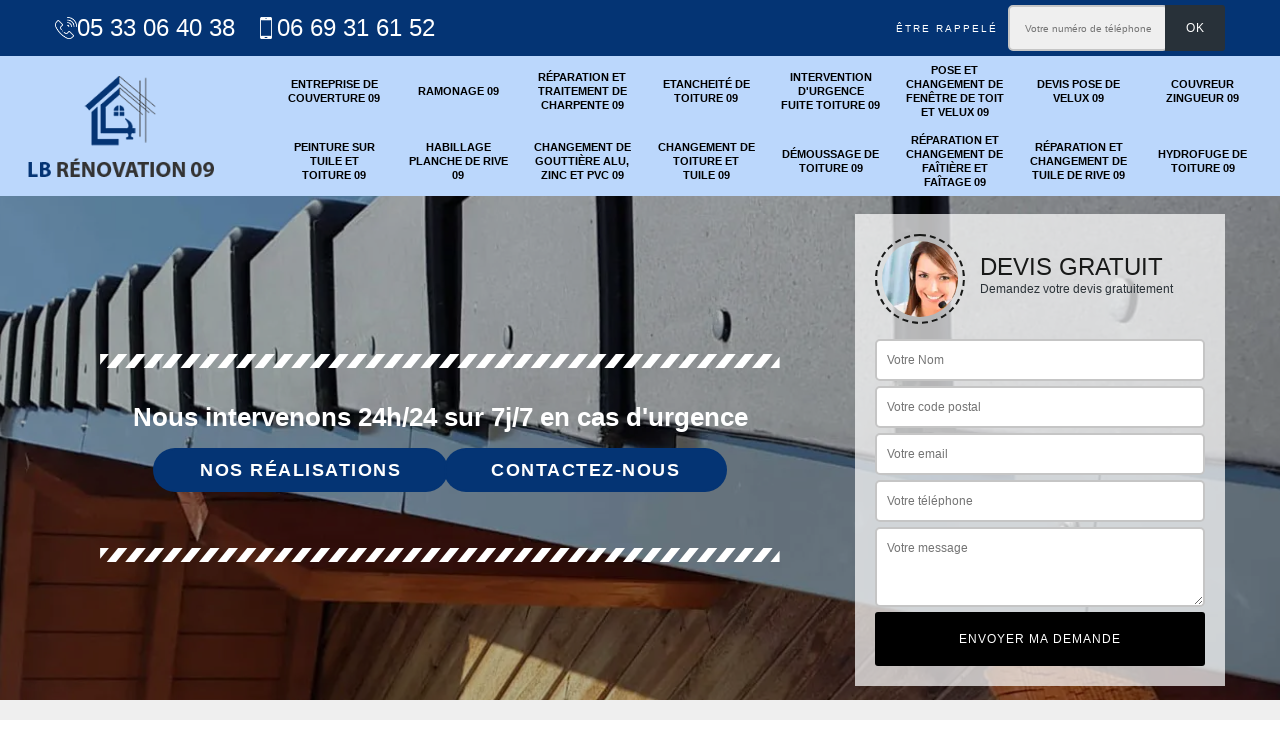

--- FILE ---
content_type: text/html; charset=UTF-8
request_url: https://www.entreprise-couverture-ariege.fr/entreprise-habillage-planche-rive-arvigna-09100
body_size: 6251
content:
<!DOCTYPE html><html dir="ltr" lang="fr-FR"><head><meta charset="UTF-8" /><meta name=viewport content="width=device-width, initial-scale=1.0, minimum-scale=1.0 maximum-scale=1.0"><meta http-equiv="content-type" content="text/html; charset=UTF-8" ><title>Entreprise habillage planche de rive à Arvigna tel: 05.33.06.40.38</title><meta name="description" content="Excellent couvreur à Arvigna 09100, LB Rénovation est le professionnel qu'il vous faut pour s'occuper de vos projets d'habillage planche de rive, travaux fiables et pas cher"><link rel="canonical" href="https://www.entreprise-couverture-ariege.fr/entreprise-habillage-planche-rive-arvigna-09100" /><link rel="shortcut icon" href="/skins/default/images/p/favicon.ico" type="image/x-icon"><link rel="icon" href="/skins/default/images/p/favicon.ico" type="image/x-icon"><link href="/skins/default/css/style.css" rel="stylesheet" type="text/css"/><link rel="preconnect" href="https://www.googletagmanager.com"><link rel="preconnect" href="https://nominatim.openstreetmap.org"><script type="application/ld+json">{
    "@context": "http://schema.org",
    "@type": "LocalBusiness",
    "name": "LB R\u00e9novation",
    "url": "https://www.entreprise-couverture-ariege.fr",
    "telephone": "05 33 06 40 38",
    "mobile": "06 69 31 61 52",
    "email": "luigi.benoni93@gmail.com",
    "address": {
        "@type": "PostalAddress",
        "streetAddress": "Av. Marcel Cerdan",
        "addressLocality": "Villeneuve",
        "postalCode": "09100",
        "addressCountry": "FR"
    }
}</script></head><body class="Desktop ville"><div class="wrapper-container"><header class="site-header header"><div class="top_bar"><div class="container"><div class="right-header d-flex align-items-center justify-content-between"><div class="tel-top_"><a href="tel:0533064038"><img loading="lazy" src="/skins/default/images/img/fixe-bl.webp" alt="icon">05 33 06 40 38</a><a href="tel:0669316152"><img loading="lazy" src="/skins/default/images/img/portable-bl.webp" alt="icon">06 69 31 61 52</a></div><div class="Top_rappel"><form action="/message.php" method="post" id="rappel_immediat"><input type="text" name="mail" id="mail2" value=""><input type="hidden" name="type" value="rappel"><strong>Être rappelé</strong><input type="text" name="numtel" required="" placeholder="Votre numéro de téléphone ..." class="input-form"><input type="submit" name="OK" value="OK" class="btn-devis-gratuit"></form></div></div></div></div><div class="main-bar"><div class="container"><div class="d-flex justify-content-between align-items-center"><a href="/" title="logo-couvreur-09-lb-renovation" class="logo"><img loading="lazy" src="/skins/default/images/p/Logo-lb-renovation.png" alt="couvreur-lb-renovation" /></a><nav class="nav justify-content-between"><ul class="nav-list"><li class="nav-item"><a href="/">Entreprise de couverture 09</a></li><li class="nav-item"><a href="ramonage-ariege-09">Ramonage 09</a></li><li class="nav-item"><a href="reparation-et-traitement-de-charpente-ariege-09">Réparation et traitement de charpente 09</a></li><li class="nav-item"><a href="etancheite-de-toiture-ariege-09">Etancheité de toiture 09</a></li><li class="nav-item"><a href="intervention-d-urgence-fuite-toiture-ariege-09">Intervention d'urgence fuite toiture 09</a></li><li class="nav-item"><a href="pose-et-changement-de-fenetre-de-toit-et-velux-ariege-09">Pose et changement de fenêtre de toit et Velux 09</a></li><li class="nav-item"><a href="devis-pose-de-velux-ariege-09">Devis pose de velux 09</a></li><li class="nav-item"><a href="artisan-couvreur-zingueur-ariege-09">Couvreur zingueur 09</a></li><li class="nav-item"><a href="entreprise-peinture-tuile-toiture-ariege-09">Peinture sur tuile et toiture 09</a></li><li class="nav-item"><a href="entreprise-habillage-planche-rive-ariege-09">Habillage planche de rive 09</a></li><li class="nav-item"><a href="entreprise-changement-gouttiere-alu-zinc-pvcariege-09">Changement de gouttière alu, zinc et PVC 09</a></li><li class="nav-item"><a href="entreprise-changement-toiture-tuile-ariege-09">Changement de toiture et tuile 09</a></li><li class="nav-item"><a href="entreprise-demoussage-toiture-ariege-09">Démoussage de toiture 09</a></li><li class="nav-item"><a href="entreprise-reparation-changement-faitiere-faitage-ariege-09">Réparation et changement de faîtière et faîtage 09</a></li><li class="nav-item"><a href="entreprise-reparation-changement-tuile-rive-ariege-09">Réparation et changement de tuile de rive 09</a></li><li class="nav-item"><a href="entreprise-hydrofuge-toiture-ariege-09">Hydrofuge de toiture 09</a></li></ul></nav></div></div></div></header><section  class="intro_section page_mainslider"><div class="flexslider"><div class="slides"><div style="background-image: url(/skins/default/images/p/habillage-planche-de-rive-09.webp);"></div></div><div class="container"><div class="captionSlider"><div class="row align-items-center"><div class="col-md-8"><div class="slide_description_wrapper"><div class="slide_description"><img loading="lazy" src="/skins/default/images/img/sep-line-white.webp" alt="" class="mb-4" /><div class="intro-layer"><p class="grey"><span>Nous intervenons 24h/24 sur 7j/7 en cas d'urgence</span></p></div><div class="btn-header"><a class="header-realisation" href="/realisations">Nos réalisations</a><a class="header-realisation" href="/contact">Contactez-nous</a></div><img loading="lazy" src="/skins/default/images/img/sep-line-white.webp" alt="" class="mt-5" /></div></div></div><div class="col-md-4"><div class="DevisSlider"><div class="Devigratuit"><form action="/message.php" method="post" id="Devis_form"><input type="text" name="mail" id="mail" value=""><div class="devis-titre text-center"><div class="call-img"><img loading="lazy" src="/skins/default/images/img/call.webp" alt="Devis gratuit"/></div><div class="titre-h3"><div class="h3">Devis gratuit <span>Demandez votre devis gratuitement</span></div></div></div><input type="text" name="nom" required="" class="input-form" placeholder="Votre Nom"><input type="text" name="code_postal" required="" class="input-form" placeholder="Votre code postal"><input type="text" name="email" required="" class="input-form" placeholder="Votre email"><input type="text" name="telephone" required="" class="input-form" placeholder="Votre téléphone"><textarea name="message" required="" class="input-form" placeholder="Votre message"></textarea><div class="text-center"><input type="submit" value="Envoyer ma demande" class="btn-devis-gratuit"></div></form></div></div></div></div></div></div></div></section><div class="partenaires"><div class="container"><div class="logo-part"><img loading="lazy" src="/skins/default/images/img/devis-logo.webp" alt="Devis"><img loading="lazy" src="/skins/default/images/img/urgence-logo.webp" alt="Urgence"><img loading="lazy" src="/skins/default/images/img/delais_respectes.webp" alt="delais respecté" style="width: 105px;"><img loading="lazy" src="/skins/default/images/img/garantie-decennale.webp" alt="garantie décennale"><img loading="lazy" src="/skins/default/images/img/artisan.webp" alt="artisan"><img loading="lazy" src="/skins/default/images/img/covid-19.webp" alt="" class="covid" /></div></div></div><section class="sect4">
	<div class="container">
		<div class="categ" > 
						<a href="/" class="services-item ">
				<img loading="lazy" src="/skins/default/images/p/cat-entreprise-de-couverture-lb-renovation.webp" alt="entreprise-de-couverture-09" />
				<span>Entreprise de couverture 09</span>
			</a>
						<a href="ramonage-ariege-09" class="services-item ">
				<img loading="lazy" src="/skins/default/images/p/cat-ramonage-lb-renovation.webp" alt="ramonage-09" />
				<span>Ramonage 09</span>
			</a>
						<a href="reparation-et-traitement-de-charpente-ariege-09" class="services-item ">
				<img loading="lazy" src="/skins/default/images/p/cat-reparation-et-traitement-de-charpente-lb-renovation.webp" alt="reparation-et-traitement-de-charpente-09" />
				<span>Réparation et traitement de charpente 09</span>
			</a>
						<a href="etancheite-de-toiture-ariege-09" class="services-item ">
				<img loading="lazy" src="/skins/default/images/p/cat-etancheite-de-toiture-lb-renovation.webp" alt="etancheite-de-toiture-09" />
				<span>Etancheité de toiture 09</span>
			</a>
						<a href="intervention-d-urgence-fuite-toiture-ariege-09" class="services-item ">
				<img loading="lazy" src="/skins/default/images/p/cat-intervention-d-urgence-fuite-toiture-lb-renovation.webp" alt="intervention-d-urgence-fuite-toiture-09" />
				<span>Intervention d'urgence fuite toiture 09</span>
			</a>
						<a href="pose-et-changement-de-fenetre-de-toit-et-velux-ariege-09" class="services-item ">
				<img loading="lazy" src="/skins/default/images/p/cat-pose-et-changement-de-fenetre-de-toit-et-velux-lb-renovation.webp" alt="pose-et-changement-de-fenetre-de-toit-et-velux-09" />
				<span>Pose et changement de fenêtre de toit et Velux 09</span>
			</a>
						<a href="devis-pose-de-velux-ariege-09" class="services-item ">
				<img loading="lazy" src="/skins/default/images/p/cat-devis-pose-de-velux-lb-renovation.webp" alt="devis-pose-de-velux-09" />
				<span>Devis pose de velux 09</span>
			</a>
						<a href="artisan-couvreur-zingueur-ariege-09" class="services-item ">
				<img loading="lazy" src="/skins/default/images/p/cat-couvreur-zingueur-lb-renovation.webp" alt="couvreur-zingueur-09" />
				<span>Couvreur zingueur 09</span>
			</a>
						<a href="entreprise-peinture-tuile-toiture-ariege-09" class="services-item ">
				<img loading="lazy" src="/skins/default/images/p/cat-peinture-sur-tuile-et-toiture-lb-renovation.webp" alt="peinture-sur-tuile-et-toiture-09" />
				<span>Peinture sur tuile et toiture 09</span>
			</a>
						<a href="entreprise-habillage-planche-rive-ariege-09" class="services-item ">
				<img loading="lazy" src="/skins/default/images/p/cat-habillage-planche-de-rive-lb-renovation.webp" alt="habillage-planche-de-rive-09" />
				<span>Habillage planche de rive 09</span>
			</a>
						<a href="entreprise-changement-gouttiere-alu-zinc-pvcariege-09" class="services-item ">
				<img loading="lazy" src="/skins/default/images/p/cat-changement-gouttiere-alu-zinc-et-pvc-lb-renovation.webp" alt="changement-de-gouttiere-alu-zinc-et-pvc-09" />
				<span>Changement de gouttière alu, zinc et PVC 09</span>
			</a>
						<a href="entreprise-changement-toiture-tuile-ariege-09" class="services-item ">
				<img loading="lazy" src="/skins/default/images/p/cat-changement-de-toiture-et-tuile-lb-renovation.webp" alt="changement-de-toiture-et-tuile-09" />
				<span>Changement de toiture et tuile 09</span>
			</a>
						<a href="entreprise-demoussage-toiture-ariege-09" class="services-item ">
				<img loading="lazy" src="/skins/default/images/p/cat-demoussage-de-toiture-lb-renovation.webp" alt="demoussage-de-toiture-09" />
				<span>Démoussage de toiture 09</span>
			</a>
						<a href="entreprise-reparation-changement-faitiere-faitage-ariege-09" class="services-item ">
				<img loading="lazy" src="/skins/default/images/p/cat-reparation-et-changement-de-faitiere-et-faitage-lb-renovation.webp" alt="reparation-et-changement-de-faitiere-et-faitage-09" />
				<span>Réparation et changement de faîtière et faîtage 09</span>
			</a>
						<a href="entreprise-reparation-changement-tuile-rive-ariege-09" class="services-item ">
				<img loading="lazy" src="/skins/default/images/p/cat-reparation-et-changement-de-tuile-de-rive-lb-renovation.webp" alt="reparation-et-changement-de-tuile-de-rive-09" />
				<span>Réparation et changement de tuile de rive 09</span>
			</a>
						<a href="entreprise-hydrofuge-toiture-ariege-09" class="services-item ">
				<img loading="lazy" src="/skins/default/images/p/cat-hydrofuge-toiture-lb-renovation.webp" alt="hydrofuge-de-toiture-09" />
				<span>Hydrofuge de toiture 09</span>
			</a>
					</div>
	</div>	
</section><div id="scroll1" class="wrap"><div class="container"><div class="row"><div class="col-md-8"><div class="main"><section class="sect5"><div class="Page_h1"><h1>Entreprise habillage planche de rive Arvigna 09100</h1></div><div class="block-middle"><h2>L'alu laqué comme habillage pour les planches de rives dans la ville de Arvigna</h2><p>Les propriétaires des maisons ont tout intérêt à effectuer des opérations qui concernent les toits des maisons pour garantir une très bonne étanchéité. En effet, il est indispensable de faire des interventions d'habillage des planches de rives. Ainsi, on peut vous informer qu'il est préférable de solliciter le service d'un expert pour ces interventions. Dans ce cas, on vous propose d'entrer en contact avec LB Rénovation qui a plusieurs années d'expérience dans le secteur. Sachez qu'il effectue les opérations à des prix très bas.
</p></div><div class="row justify-content-center"><div class="col-md-4"><div class="imgbg" style="background-image: url('/photos/2213691-habillage-planche-de-rive-lb-renovation-1.jpg');"></div></div><div class="col-md-8"><h2> L'aluminium laqué : le matériau parfait pour l'habillage des planches de rives dans la ville de Arvigna</h2><p>Nombreux sont les matériaux qui sont utilisés pour l'habillage des planches de rives. Mais, pour notre part, on vous propose de faire un habillage avec de l'alu laqué. Afin de les mettre en place, sachez qu'il est préférable de contacter un artisan couvreur pour prendre en main les opérations. Dans ce cas, il faut solliciter LB Rénovation qui a plusieurs années d'expérience. De plus, il faut noter qu'il propose des tarifs très intéressants et accessibles à toutes les bourses.
</p></div></div><div class="row justify-content-center"><div class="col-md-4"><div class="imgbg" style="background-image: url('/photos/2213691-habillage-planche-de-rive-lb-renovation-2.jpg');"></div></div><div class="col-md-8"><h2> La rénovation des planches de rives dans la ville de Arvigna</h2><p>Les agressions qui sont constatées au niveau des planches de rives peuvent amener les propriétaires des maisons à effectuer des travaux de rénovation des planches de rives. LB Rénovation peut assurer les opérations pour vous. Sachez qu'il peut proposer des tarifs très intéressants et accessibles à toutes les bourses. À côté de cela, il peut établir un devis totalement gratuit et sans engagement. Pour la qualité des opérations, il ne ménage pas ses efforts. Si vous avez besoin de plus amples informations, il suffit de le téléphoner directement.
</p></div></div><div class="row justify-content-center"><div class="col-md-4"><div class="imgbg" style="background-image: url('/photos/2213691-habillage-planche-de-rive-lb-renovation-3.jpg');"></div></div><div class="col-md-8"><h2> Est-ce qu'il est avantageux de faire appel à LB Rénovation pour l'habillage des planches de rives ?</h2><p>À Arvigna dans le 09100, il est préférable de faire un travail de protection des structures se situant au de la toiture. En effet, pour les planches de rives, il est indispensable de les habiller. Pour ce faire, nous vous informons qu'il est préférable de contacter LB Rénovation qui a plusieurs années d'expérience dans le domaine. Cet artisan couvreur dispose de tous les outils indispensables pour assurer une meilleure qualité de travail. De plus, il propose des tarifs très attractifs.
</p></div></div><div class="row justify-content-center"><div class="col-md-4"><div class="imgbg" style="background-image: url('/photos/2213691-habillage-planche-de-rive-lb-renovation-4.jpg');"></div></div><div class="col-md-8"><h2>Qui s'occupe de l'habillage des planches de rives dans la ville de Arvigna et ses environs ?</h2><p>Les couvertures de la toiture sont des structures qui ont besoin de beaucoup d'entretien et d'attention de la part des propriétaires. En effet, il est possible de faire des opérations d'habillage. Pour les planches de rives, il faut contacter le service d'un expert qui a fait plusieurs années d'expérience dans le domaine. Par conséquent, on vous propose de solliciter LB Rénovation qui a plusieurs années d'expérience dans le domaine. Pour avoir d'autres informations, il suffit de visiter son site web.
</p></div></div><div class="row justify-content-center"><div class="col-md-4"><div class="imgbg" style="background-image: url('/photos/2213691-habillage-planche-de-rive-lb-renovation-5.jpg');"></div></div><div class="col-md-8"><h2> L'habillage des planches de rives en PVC par LB Rénovation dans la ville de Arvigna</h2><p>Les protections des éléments de la toiture doivent être la priorité des propriétaires des maisons. C'est notamment le cas pour les planches de rives. En effet, il est indispensable de faire des travaux d'habillage en PVC de ces structures à cause des agressions qui viennent de l'extérieur. En effet, il est préférable de solliciter le service d'un couvreur pour de telles interventions. Dans ce cas, nous vous informons qu'il est possible de contacter LB Rénovation qui a plusieurs années d'expérience.
</p></div></div><div class="row justify-content-center"><div class="col-md-4"><div class="imgbg" style="background-image: url('/photos/2213691-habillage-planche-de-rive-lb-renovation-6.jpg');"></div></div><div class="col-md-8"><h2>Les raisons de contacter LB Rénovation pour l'habillage des planches de rives dans la ville de Arvigna et ses environs dans le 09100</h2><p>Les propriétaires des maisons sont forcés de convier des experts pour effectuer les travaux sur leur maison. En effet, ils sont obligés de contacter le service d'un couvreur professionnel pour les travaux d'habillage des planches de rives. Cela s'explique par le fait que les opérations sont très difficiles et il faut maîtriser les différentes techniques pour faire les opérations correctement. Il faut visiter son site web pour les informations complémentaires.
</p></div></div><div class="row justify-content-center"><div class="col-md-4"><div class="imgbg" style="background-image: url('/photos/2213691-habillage-planche-de-rive-lb-renovation-7.jpg');"></div></div><div class="col-md-8"><h2>Qui installe les habillages en alu laqué des planches de rives dans la ville de Arvigna ?</h2><p>Les opérations d'habillage des planches de rives peuvent se traduire par la mise en place des alus laqués. Il est très difficile de faire ces types d'interventions. Dans ce cas, on peut vous recommander de solidarité LB Rénovation qui a plusieurs années d'expérience. Il a la réputation de garantir une très bonne qualité de travail. À côté de cela, il ne faut pas oublier qu'il utilise des outils qui vont lui permettre de travailler dans les meilleures conditions.
</p></div></div><div class="row justify-content-center"><div class="col-md-4"><div class="imgbg" style="background-image: url('/photos/2213691-habillage-planche-de-rive-lb-renovation-8.jpg');"></div></div><div class="col-md-8"><h2> L'habillage des caches moineaux dans la ville de Arvigna et ses environs</h2><p>Les pluies torrentielles et les vents violents peuvent détruire les caches moineaux. Pour éviter ces problèmes qui peuvent être très graves, il faut les habiller. Pour ce faire, nous avons pris l'initiative de sélectionner LB Rénovation qui a plusieurs années d'expérience dans le domaine. Si vous avez besoin de plus amples informations, il suffit de visiter son site web. Vous pouvez aussi demander un devis qui est totalement gratuit et sans engagement. Il faut rappeler que l'expert peut respecter le délai qui est établi.
</p></div></div><div class="row justify-content-center"><div class="col-md-4"><div class="imgbg" style="background-image: url('/photos/2213691-habillage-planche-de-rive-lb-renovation-9.jpg');"></div></div><div class="col-md-8"><h2>L'habillage des planches de rives : une spécialité de LB Rénovation à Arvigna dans le 09100</h2><p>Les interventions d'habillage des planches de rives sont normalement confiées à des experts pour éviter les problèmes. Dans ce cas, il est indispensable de contacter les couvreurs professionnels. C'est la raison pour laquelle on vous propose le service de LB Rénovation qui a plusieurs années d'expérience dans le domaine. Si vous voulez de plus amples informations, il suffit de visiter le site web de LB Rénovation qui a fait de telles opérations depuis longtemps. Il suffit de visiter son site web pour les informations complémentaires.
</p></div></div><div class="row justify-content-center"><div class="col-md-4"><div class="imgbg" style="background-image: url('/photos/2213691-habillage-planche-de-rive-lb-renovation-10.jpg');"></div></div><div class="col-md-8"><h2>L'habillage des planches de rives par LB Rénovation à Arvigna dans le 09100</h2><p>Les opérations d'habillage des planches de rives constituent les meilleures protections qu'on peut apporter à ce type de structure. Les agressions qui viennent de l'extérieur peuvent être très violentes et cela peut porter atteinte à l'étanchéité de la partie supérieure de l'immeuble. Pour effectuer de telles interventions, il faut contacter un expert. Dans ce cas, on peut vous proposer le service de LB Rénovation qui a plusieurs années d'expérience dans le domaine. Il peut proposer l'établissement d'un devis gratuit et sans engagement.
</p></div></div></section></div></div><div class="col-md-4"><div class="engagement"><div class="h4" style="background-image: url('/skins/default/images/img/engagement.webp');"><span>Nos engagements</span></div><ul class="list-eng"><li>Devis et déplacement gratuits</li><li>Sans engagement</li><li>Artisan passionné</li><li>Prix imbattable</li><li>Travail de qualité</li></ul></div><div class="contact-tel"><div class="tel-block"><div class="tel-fixe"><span><img loading="lazy" src="/skins/default/images/img/fixe-bl.webp" alt="icon"></span><p><a href="tel:0533064038">05 33 06 40 38</a></p></div><div class="tel-portable"><span><img loading="lazy" src="/skins/default/images/img/portable-bl.webp" alt="icon"></span><p><a href="tel:0669316152">06 69 31 61 52</a></p></div></div><div class="contact-text"><span>Contactez-nous</span></div></div><div class="intervention-block-right"><div class="text-center"><img loading="lazy" src="/skins/default/images/img/urgence-logo.webp" alt="Devis gratuit"/></div><div class="text-intervention text-center"><div class="h3">NOUS INTERVENONS 7j/7 et 24h/24</div><p>En cas d’urgence, nous intervenons dans l’immédiat, n’hésitez pas à nous contacter via le formulaire ou à nous appeler.</p></div></div><div class="location"><div class="h4" style="background-image: url('/skins/default/images/img/location.webp');"><span>Nous localiser</span></div><p>Av. Marcel Cerdan<br/> 09100 Villeneuve Du Pareage</p><div id="Map"></div></div></div></div></div></div><div class="devis-last-block"><div class="container"><h2 class="Titre">Autres services</h2><ul class="Liens"><li><a href="/entreprise-changement-velux-arvigna-09100">Changement de velux Arvigna</a></li><li><a href="/artisan-couvreur-zingueur-arvigna-09100">Couvreur zingueur Arvigna</a></li><li><a href="/entreprise-couverture-arvigna-09100">Entreprise de couverture Arvigna</a></li><li><a href="/entreprise-hydrofuge-toiture-arvigna-09100">Hydrofuge de toiture Arvigna</a></li><li><a href="/artisan-charpentier-arvigna-09100">Charpentier Arvigna</a></li><li><a href="/entreprise-reparation-changement-faitiere-faitage-arvigna-09100">Réparation et changement de faîtière et faîtage Arvigna</a></li><li><a href="/entreprise-reparation-changement-tuile-rive-arvigna-09100">Réparation et changement de tuile de rive Arvigna</a></li><li><a href="/entreprise-demoussage-toiture-arvigna-09100">Démoussage de toiture Arvigna</a></li><li><a href="/entreprise-changement-toiture-tuile-arvigna-09100">Changement de toiture et tuile Arvigna</a></li><li><a href="/entreprise-changement-gouttiere-alu-zinc-pvcarvigna-09100">Changement de gouttière alu, zinc et PVC Arvigna</a></li><li><a href="/entreprise-peinture-tuile-toiture-arvigna-09100">Peinture sur tuile et toiture Arvigna</a></li><li><a href="/ramonage-arvigna-09100">Service de ramonage Arvigna 09100</a></li><li><a href="/reparation-et-traitement-de-charpente-arvigna-09100">Couvreur pour réparation et traitement de charpente Arvigna 09100</a></li><li><a href="/etancheite-de-toiture-arvigna-09100">Etanchéité de toiture selon les règles de l'art Arvigna 09100</a></li><li><a href="/intervention-d-urgence-fuite-toiture-arvigna-09100">Prestations d'urgence pour toiture Arvigna 09100</a></li><li><a href="/pose-et-changement-de-fenetre-de-toit-et-velux-arvigna-09100">Couvreur pose et changement de fenêtre de toit et Velux Arvigna 09100</a></li><li><a href="/devis-pose-de-velux-arvigna-09100">Devis pose de velux en ligne Arvigna 09100</a></li></ul></div></div><footer id="footer"><div class="footer-container"><div class="container"><div class="row"><div class="col-md-4"><div class="footer-logo"><a href="/" title="logo-couvreur-09-lb-renovation" class="logo"><img loading="lazy" src="/skins/default/images/p/Logo-lb-renovation.png" alt="couvreur-lb-renovation"/></a><p class="adr">Av. Marcel Cerdan<br> 09100 Villeneuve Du Pareage</p><p class="hor"> <strong>Horaire:</strong> 24h/24 7j/7</p></div></div><div class="col-md-1"></div><div class="col-md-7"><div class="lien-footer"><div class="h3">Nos Services</div><ul><li><a href="/" class="lien-item">Entreprise de couverture 09</a></li><li><a href="ramonage-ariege-09" class="lien-item">Ramonage 09</a></li><li><a href="reparation-et-traitement-de-charpente-ariege-09" class="lien-item">Réparation et traitement de charpente 09</a></li><li><a href="etancheite-de-toiture-ariege-09" class="lien-item">Etancheité de toiture 09</a></li><li><a href="intervention-d-urgence-fuite-toiture-ariege-09" class="lien-item">Intervention d'urgence fuite toiture 09</a></li><li><a href="pose-et-changement-de-fenetre-de-toit-et-velux-ariege-09" class="lien-item">Pose et changement de fenêtre de toit et Velux 09</a></li><li><a href="devis-pose-de-velux-ariege-09" class="lien-item">Devis pose de velux 09</a></li><li><a href="artisan-couvreur-zingueur-ariege-09" class="lien-item">Couvreur zingueur 09</a></li><li><a href="entreprise-peinture-tuile-toiture-ariege-09" class="lien-item">Peinture sur tuile et toiture 09</a></li><li><a href="entreprise-habillage-planche-rive-ariege-09" class="lien-item">Habillage planche de rive 09</a></li><li><a href="entreprise-changement-gouttiere-alu-zinc-pvcariege-09" class="lien-item">Changement de gouttière alu, zinc et PVC 09</a></li><li><a href="entreprise-changement-toiture-tuile-ariege-09" class="lien-item">Changement de toiture et tuile 09</a></li><li><a href="entreprise-demoussage-toiture-ariege-09" class="lien-item">Démoussage de toiture 09</a></li><li><a href="entreprise-reparation-changement-faitiere-faitage-ariege-09" class="lien-item">Réparation et changement de faîtière et faîtage 09</a></li><li><a href="entreprise-reparation-changement-tuile-rive-ariege-09" class="lien-item">Réparation et changement de tuile de rive 09</a></li><li><a href="entreprise-hydrofuge-toiture-ariege-09" class="lien-item">Hydrofuge de toiture 09</a></li></ul></div></div></div></div></div><div class="copyright">© 2025 - 2026 - Tout droit réservé | <a href="/mentions-legales">Mentions légales</a></div></footer></div></body><script src="/js/jquery-3.6.0.min.js"></script><script src="/js/scripts.js"></script>

<script src="skins/default/js/jquery.sticky.js"></script>
<script src="skins/default/js/slick.min.js"></script>


<script type="text/javascript">		
	var Support = 'Desktop';
	$(document).ready(function() {
		// scripts à lancer une fois la page chargée
				  initAnalytics('_');
		
        //stiky
        $(".site-header").sticky({ topSpacing: 0 });

        //Nav
  
        $('.nav-item').has('ul').prepend('<span class="nav-click"><i class="nav-arrow"></i></span>');
        $('.nav-mobile').click(function(){
          $('.nav-list').toggle();
        });
        $('.nav-list').on('click', '.nav-click', function(){
          $(this).siblings('.nav-submenu').toggle();
          $(this).children('.nav-arrow').toggleClass('nav-rotate');  
        });

        //slick
        $('.slides').slick({
            arrows:false,
            fade:true,
            speed:1000,
            autoplay: true,
            autoplaySpeed: 2000,
            pauseOnHover:false
        });     
        $('.categ').slick({
            slidesToShow: 6,
            slidesToScroll: 1,
            arrows:false,
            speed:1000,
            autoplay: true,
            autoplaySpeed: 3000
        });  

	});
</script>
<link rel="stylesheet" href="/js/leaflet/leaflet.css" />
<script src="/js/leaflet/leaflet.js"></script>
<script src="/js/map.js"></script>
<script>initMap('Av. Marcel Cerdan, 09100 Villeneuve Du Pareage',16);</script>
</html>


--- FILE ---
content_type: text/html; charset=UTF-8
request_url: https://www.entreprise-couverture-ariege.fr/ajax.php
body_size: 119
content:
{"code_google_tags":"","code_analytics":"UA-158624376-32","RGPD":null,"dbg":["Erreur  n'est pas reconnu."]}